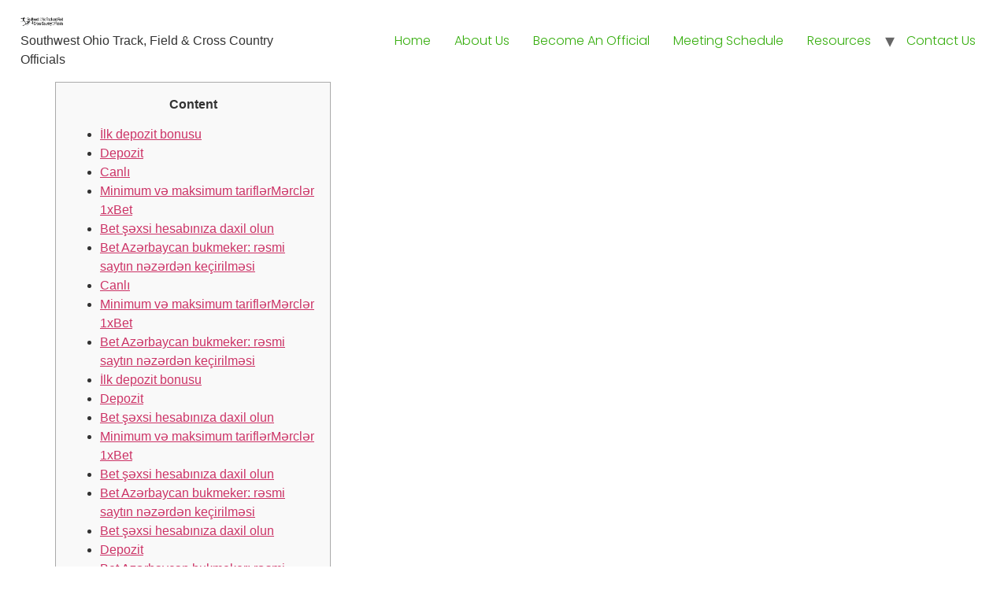

--- FILE ---
content_type: text/html; charset=UTF-8
request_url: https://swotfo.com/2024/01/19/699/
body_size: 9026
content:
<!doctype html>
<html lang="en-US">
<head>
	<meta charset="UTF-8">
		<meta name="viewport" content="width=device-width, initial-scale=1">
	<link rel="profile" href="https://gmpg.org/xfn/11">
	<title>Southwest Ohio Track, Field &amp; Cross Country</title>
<meta name='robots' content='max-image-preview:large' />
<link rel="alternate" type="application/rss+xml" title="Southwest Ohio Track, Field &amp; Cross Country &raquo; Feed" href="https://swotfo.com/feed/" />
<link rel="alternate" type="application/rss+xml" title="Southwest Ohio Track, Field &amp; Cross Country &raquo; Comments Feed" href="https://swotfo.com/comments/feed/" />
<link rel="alternate" type="application/rss+xml" title="Southwest Ohio Track, Field &amp; Cross Country &raquo;  Comments Feed" href="https://swotfo.com/2024/01/19/699/feed/" />
<script>
window._wpemojiSettings = {"baseUrl":"https:\/\/s.w.org\/images\/core\/emoji\/14.0.0\/72x72\/","ext":".png","svgUrl":"https:\/\/s.w.org\/images\/core\/emoji\/14.0.0\/svg\/","svgExt":".svg","source":{"concatemoji":"https:\/\/swotfo.com\/wp-includes\/js\/wp-emoji-release.min.js?ver=6.1.1"}};
/*! This file is auto-generated */
!function(e,a,t){var n,r,o,i=a.createElement("canvas"),p=i.getContext&&i.getContext("2d");function s(e,t){var a=String.fromCharCode,e=(p.clearRect(0,0,i.width,i.height),p.fillText(a.apply(this,e),0,0),i.toDataURL());return p.clearRect(0,0,i.width,i.height),p.fillText(a.apply(this,t),0,0),e===i.toDataURL()}function c(e){var t=a.createElement("script");t.src=e,t.defer=t.type="text/javascript",a.getElementsByTagName("head")[0].appendChild(t)}for(o=Array("flag","emoji"),t.supports={everything:!0,everythingExceptFlag:!0},r=0;r<o.length;r++)t.supports[o[r]]=function(e){if(p&&p.fillText)switch(p.textBaseline="top",p.font="600 32px Arial",e){case"flag":return s([127987,65039,8205,9895,65039],[127987,65039,8203,9895,65039])?!1:!s([55356,56826,55356,56819],[55356,56826,8203,55356,56819])&&!s([55356,57332,56128,56423,56128,56418,56128,56421,56128,56430,56128,56423,56128,56447],[55356,57332,8203,56128,56423,8203,56128,56418,8203,56128,56421,8203,56128,56430,8203,56128,56423,8203,56128,56447]);case"emoji":return!s([129777,127995,8205,129778,127999],[129777,127995,8203,129778,127999])}return!1}(o[r]),t.supports.everything=t.supports.everything&&t.supports[o[r]],"flag"!==o[r]&&(t.supports.everythingExceptFlag=t.supports.everythingExceptFlag&&t.supports[o[r]]);t.supports.everythingExceptFlag=t.supports.everythingExceptFlag&&!t.supports.flag,t.DOMReady=!1,t.readyCallback=function(){t.DOMReady=!0},t.supports.everything||(n=function(){t.readyCallback()},a.addEventListener?(a.addEventListener("DOMContentLoaded",n,!1),e.addEventListener("load",n,!1)):(e.attachEvent("onload",n),a.attachEvent("onreadystatechange",function(){"complete"===a.readyState&&t.readyCallback()})),(e=t.source||{}).concatemoji?c(e.concatemoji):e.wpemoji&&e.twemoji&&(c(e.twemoji),c(e.wpemoji)))}(window,document,window._wpemojiSettings);
</script>
<style>
img.wp-smiley,
img.emoji {
	display: inline !important;
	border: none !important;
	box-shadow: none !important;
	height: 1em !important;
	width: 1em !important;
	margin: 0 0.07em !important;
	vertical-align: -0.1em !important;
	background: none !important;
	padding: 0 !important;
}
</style>
	<link rel='stylesheet' id='wp-block-library-css' href='https://swotfo.com/wp-includes/css/dist/block-library/style.min.css?ver=6.1.1' media='all' />
<link rel='stylesheet' id='classic-theme-styles-css' href='https://swotfo.com/wp-includes/css/classic-themes.min.css?ver=1' media='all' />
<style id='global-styles-inline-css'>
body{--wp--preset--color--black: #000000;--wp--preset--color--cyan-bluish-gray: #abb8c3;--wp--preset--color--white: #ffffff;--wp--preset--color--pale-pink: #f78da7;--wp--preset--color--vivid-red: #cf2e2e;--wp--preset--color--luminous-vivid-orange: #ff6900;--wp--preset--color--luminous-vivid-amber: #fcb900;--wp--preset--color--light-green-cyan: #7bdcb5;--wp--preset--color--vivid-green-cyan: #00d084;--wp--preset--color--pale-cyan-blue: #8ed1fc;--wp--preset--color--vivid-cyan-blue: #0693e3;--wp--preset--color--vivid-purple: #9b51e0;--wp--preset--gradient--vivid-cyan-blue-to-vivid-purple: linear-gradient(135deg,rgba(6,147,227,1) 0%,rgb(155,81,224) 100%);--wp--preset--gradient--light-green-cyan-to-vivid-green-cyan: linear-gradient(135deg,rgb(122,220,180) 0%,rgb(0,208,130) 100%);--wp--preset--gradient--luminous-vivid-amber-to-luminous-vivid-orange: linear-gradient(135deg,rgba(252,185,0,1) 0%,rgba(255,105,0,1) 100%);--wp--preset--gradient--luminous-vivid-orange-to-vivid-red: linear-gradient(135deg,rgba(255,105,0,1) 0%,rgb(207,46,46) 100%);--wp--preset--gradient--very-light-gray-to-cyan-bluish-gray: linear-gradient(135deg,rgb(238,238,238) 0%,rgb(169,184,195) 100%);--wp--preset--gradient--cool-to-warm-spectrum: linear-gradient(135deg,rgb(74,234,220) 0%,rgb(151,120,209) 20%,rgb(207,42,186) 40%,rgb(238,44,130) 60%,rgb(251,105,98) 80%,rgb(254,248,76) 100%);--wp--preset--gradient--blush-light-purple: linear-gradient(135deg,rgb(255,206,236) 0%,rgb(152,150,240) 100%);--wp--preset--gradient--blush-bordeaux: linear-gradient(135deg,rgb(254,205,165) 0%,rgb(254,45,45) 50%,rgb(107,0,62) 100%);--wp--preset--gradient--luminous-dusk: linear-gradient(135deg,rgb(255,203,112) 0%,rgb(199,81,192) 50%,rgb(65,88,208) 100%);--wp--preset--gradient--pale-ocean: linear-gradient(135deg,rgb(255,245,203) 0%,rgb(182,227,212) 50%,rgb(51,167,181) 100%);--wp--preset--gradient--electric-grass: linear-gradient(135deg,rgb(202,248,128) 0%,rgb(113,206,126) 100%);--wp--preset--gradient--midnight: linear-gradient(135deg,rgb(2,3,129) 0%,rgb(40,116,252) 100%);--wp--preset--duotone--dark-grayscale: url('#wp-duotone-dark-grayscale');--wp--preset--duotone--grayscale: url('#wp-duotone-grayscale');--wp--preset--duotone--purple-yellow: url('#wp-duotone-purple-yellow');--wp--preset--duotone--blue-red: url('#wp-duotone-blue-red');--wp--preset--duotone--midnight: url('#wp-duotone-midnight');--wp--preset--duotone--magenta-yellow: url('#wp-duotone-magenta-yellow');--wp--preset--duotone--purple-green: url('#wp-duotone-purple-green');--wp--preset--duotone--blue-orange: url('#wp-duotone-blue-orange');--wp--preset--font-size--small: 13px;--wp--preset--font-size--medium: 20px;--wp--preset--font-size--large: 36px;--wp--preset--font-size--x-large: 42px;--wp--preset--spacing--20: 0.44rem;--wp--preset--spacing--30: 0.67rem;--wp--preset--spacing--40: 1rem;--wp--preset--spacing--50: 1.5rem;--wp--preset--spacing--60: 2.25rem;--wp--preset--spacing--70: 3.38rem;--wp--preset--spacing--80: 5.06rem;}:where(.is-layout-flex){gap: 0.5em;}body .is-layout-flow > .alignleft{float: left;margin-inline-start: 0;margin-inline-end: 2em;}body .is-layout-flow > .alignright{float: right;margin-inline-start: 2em;margin-inline-end: 0;}body .is-layout-flow > .aligncenter{margin-left: auto !important;margin-right: auto !important;}body .is-layout-constrained > .alignleft{float: left;margin-inline-start: 0;margin-inline-end: 2em;}body .is-layout-constrained > .alignright{float: right;margin-inline-start: 2em;margin-inline-end: 0;}body .is-layout-constrained > .aligncenter{margin-left: auto !important;margin-right: auto !important;}body .is-layout-constrained > :where(:not(.alignleft):not(.alignright):not(.alignfull)){max-width: var(--wp--style--global--content-size);margin-left: auto !important;margin-right: auto !important;}body .is-layout-constrained > .alignwide{max-width: var(--wp--style--global--wide-size);}body .is-layout-flex{display: flex;}body .is-layout-flex{flex-wrap: wrap;align-items: center;}body .is-layout-flex > *{margin: 0;}:where(.wp-block-columns.is-layout-flex){gap: 2em;}.has-black-color{color: var(--wp--preset--color--black) !important;}.has-cyan-bluish-gray-color{color: var(--wp--preset--color--cyan-bluish-gray) !important;}.has-white-color{color: var(--wp--preset--color--white) !important;}.has-pale-pink-color{color: var(--wp--preset--color--pale-pink) !important;}.has-vivid-red-color{color: var(--wp--preset--color--vivid-red) !important;}.has-luminous-vivid-orange-color{color: var(--wp--preset--color--luminous-vivid-orange) !important;}.has-luminous-vivid-amber-color{color: var(--wp--preset--color--luminous-vivid-amber) !important;}.has-light-green-cyan-color{color: var(--wp--preset--color--light-green-cyan) !important;}.has-vivid-green-cyan-color{color: var(--wp--preset--color--vivid-green-cyan) !important;}.has-pale-cyan-blue-color{color: var(--wp--preset--color--pale-cyan-blue) !important;}.has-vivid-cyan-blue-color{color: var(--wp--preset--color--vivid-cyan-blue) !important;}.has-vivid-purple-color{color: var(--wp--preset--color--vivid-purple) !important;}.has-black-background-color{background-color: var(--wp--preset--color--black) !important;}.has-cyan-bluish-gray-background-color{background-color: var(--wp--preset--color--cyan-bluish-gray) !important;}.has-white-background-color{background-color: var(--wp--preset--color--white) !important;}.has-pale-pink-background-color{background-color: var(--wp--preset--color--pale-pink) !important;}.has-vivid-red-background-color{background-color: var(--wp--preset--color--vivid-red) !important;}.has-luminous-vivid-orange-background-color{background-color: var(--wp--preset--color--luminous-vivid-orange) !important;}.has-luminous-vivid-amber-background-color{background-color: var(--wp--preset--color--luminous-vivid-amber) !important;}.has-light-green-cyan-background-color{background-color: var(--wp--preset--color--light-green-cyan) !important;}.has-vivid-green-cyan-background-color{background-color: var(--wp--preset--color--vivid-green-cyan) !important;}.has-pale-cyan-blue-background-color{background-color: var(--wp--preset--color--pale-cyan-blue) !important;}.has-vivid-cyan-blue-background-color{background-color: var(--wp--preset--color--vivid-cyan-blue) !important;}.has-vivid-purple-background-color{background-color: var(--wp--preset--color--vivid-purple) !important;}.has-black-border-color{border-color: var(--wp--preset--color--black) !important;}.has-cyan-bluish-gray-border-color{border-color: var(--wp--preset--color--cyan-bluish-gray) !important;}.has-white-border-color{border-color: var(--wp--preset--color--white) !important;}.has-pale-pink-border-color{border-color: var(--wp--preset--color--pale-pink) !important;}.has-vivid-red-border-color{border-color: var(--wp--preset--color--vivid-red) !important;}.has-luminous-vivid-orange-border-color{border-color: var(--wp--preset--color--luminous-vivid-orange) !important;}.has-luminous-vivid-amber-border-color{border-color: var(--wp--preset--color--luminous-vivid-amber) !important;}.has-light-green-cyan-border-color{border-color: var(--wp--preset--color--light-green-cyan) !important;}.has-vivid-green-cyan-border-color{border-color: var(--wp--preset--color--vivid-green-cyan) !important;}.has-pale-cyan-blue-border-color{border-color: var(--wp--preset--color--pale-cyan-blue) !important;}.has-vivid-cyan-blue-border-color{border-color: var(--wp--preset--color--vivid-cyan-blue) !important;}.has-vivid-purple-border-color{border-color: var(--wp--preset--color--vivid-purple) !important;}.has-vivid-cyan-blue-to-vivid-purple-gradient-background{background: var(--wp--preset--gradient--vivid-cyan-blue-to-vivid-purple) !important;}.has-light-green-cyan-to-vivid-green-cyan-gradient-background{background: var(--wp--preset--gradient--light-green-cyan-to-vivid-green-cyan) !important;}.has-luminous-vivid-amber-to-luminous-vivid-orange-gradient-background{background: var(--wp--preset--gradient--luminous-vivid-amber-to-luminous-vivid-orange) !important;}.has-luminous-vivid-orange-to-vivid-red-gradient-background{background: var(--wp--preset--gradient--luminous-vivid-orange-to-vivid-red) !important;}.has-very-light-gray-to-cyan-bluish-gray-gradient-background{background: var(--wp--preset--gradient--very-light-gray-to-cyan-bluish-gray) !important;}.has-cool-to-warm-spectrum-gradient-background{background: var(--wp--preset--gradient--cool-to-warm-spectrum) !important;}.has-blush-light-purple-gradient-background{background: var(--wp--preset--gradient--blush-light-purple) !important;}.has-blush-bordeaux-gradient-background{background: var(--wp--preset--gradient--blush-bordeaux) !important;}.has-luminous-dusk-gradient-background{background: var(--wp--preset--gradient--luminous-dusk) !important;}.has-pale-ocean-gradient-background{background: var(--wp--preset--gradient--pale-ocean) !important;}.has-electric-grass-gradient-background{background: var(--wp--preset--gradient--electric-grass) !important;}.has-midnight-gradient-background{background: var(--wp--preset--gradient--midnight) !important;}.has-small-font-size{font-size: var(--wp--preset--font-size--small) !important;}.has-medium-font-size{font-size: var(--wp--preset--font-size--medium) !important;}.has-large-font-size{font-size: var(--wp--preset--font-size--large) !important;}.has-x-large-font-size{font-size: var(--wp--preset--font-size--x-large) !important;}
.wp-block-navigation a:where(:not(.wp-element-button)){color: inherit;}
:where(.wp-block-columns.is-layout-flex){gap: 2em;}
.wp-block-pullquote{font-size: 1.5em;line-height: 1.6;}
</style>
<link rel='stylesheet' id='ce73c7289-css' href='https://swotfo.com/wp-content/uploads/essential-addons-elementor/734e5f942.min.css?ver=1768807465' media='all' />
<link rel='stylesheet' id='hello-elementor-css' href='https://swotfo.com/wp-content/themes/hello-elementor/style.min.css?ver=2.6.1' media='all' />
<link rel='stylesheet' id='hello-elementor-theme-style-css' href='https://swotfo.com/wp-content/themes/hello-elementor/theme.min.css?ver=2.6.1' media='all' />
<link rel='stylesheet' id='elementor-frontend-css' href='https://swotfo.com/wp-content/plugins/elementor/assets/css/frontend-lite.min.css?ver=3.6.7' media='all' />
<link rel='stylesheet' id='elementor-post-9-css' href='https://swotfo.com/wp-content/uploads/elementor/css/post-9.css?ver=1675298872' media='all' />
<link rel='stylesheet' id='elementor-icons-ekiticons-css' href='https://swotfo.com/wp-content/plugins/elementskit-lite/modules/elementskit-icon-pack/assets/css/ekiticons.css?ver=2.6.3' media='all' />
<link rel='stylesheet' id='ekit-widget-styles-css' href='https://swotfo.com/wp-content/plugins/elementskit-lite/widgets/init/assets/css/widget-styles.css?ver=2.6.3' media='all' />
<link rel='stylesheet' id='ekit-responsive-css' href='https://swotfo.com/wp-content/plugins/elementskit-lite/widgets/init/assets/css/responsive.css?ver=2.6.3' media='all' />
<link rel='stylesheet' id='google-fonts-1-css' href='https://fonts.googleapis.com/css?family=Poppins%3A100%2C100italic%2C200%2C200italic%2C300%2C300italic%2C400%2C400italic%2C500%2C500italic%2C600%2C600italic%2C700%2C700italic%2C800%2C800italic%2C900%2C900italic&#038;display=auto&#038;ver=6.1.1' media='all' />
<script src='https://swotfo.com/wp-includes/js/jquery/jquery.min.js?ver=3.6.1' id='jquery-core-js'></script>
<script src='https://swotfo.com/wp-includes/js/jquery/jquery-migrate.min.js?ver=3.3.2' id='jquery-migrate-js'></script>
<link rel="https://api.w.org/" href="https://swotfo.com/wp-json/" /><link rel="alternate" type="application/json" href="https://swotfo.com/wp-json/wp/v2/posts/4072" /><link rel="EditURI" type="application/rsd+xml" title="RSD" href="https://swotfo.com/xmlrpc.php?rsd" />
<link rel="wlwmanifest" type="application/wlwmanifest+xml" href="https://swotfo.com/wp-includes/wlwmanifest.xml" />
<meta name="generator" content="WordPress 6.1.1" />
<link rel="canonical" href="https://swotfo.com/2024/01/19/699/" />
<link rel='shortlink' href='https://swotfo.com/?p=4072' />
<link rel="alternate" type="application/json+oembed" href="https://swotfo.com/wp-json/oembed/1.0/embed?url=https%3A%2F%2Fswotfo.com%2F2024%2F01%2F19%2F699%2F" />
<link rel="alternate" type="text/xml+oembed" href="https://swotfo.com/wp-json/oembed/1.0/embed?url=https%3A%2F%2Fswotfo.com%2F2024%2F01%2F19%2F699%2F&#038;format=xml" />
<link rel="icon" href="https://swotfo.com/wp-content/uploads/2022/07/logo-1-150x150.png" sizes="32x32" />
<link rel="icon" href="https://swotfo.com/wp-content/uploads/2022/07/logo-1-e1658940065537.png" sizes="192x192" />
<link rel="apple-touch-icon" href="https://swotfo.com/wp-content/uploads/2022/07/logo-1-e1658940065537.png" />
<meta name="msapplication-TileImage" content="https://swotfo.com/wp-content/uploads/2022/07/logo-1-e1658940065537.png" />
</head>
<body class="post-template-default single single-post postid-4072 single-format-standard wp-custom-logo elementor-default elementor-kit-9">

<svg xmlns="http://www.w3.org/2000/svg" viewBox="0 0 0 0" width="0" height="0" focusable="false" role="none" style="visibility: hidden; position: absolute; left: -9999px; overflow: hidden;" ><defs><filter id="wp-duotone-dark-grayscale"><feColorMatrix color-interpolation-filters="sRGB" type="matrix" values=" .299 .587 .114 0 0 .299 .587 .114 0 0 .299 .587 .114 0 0 .299 .587 .114 0 0 " /><feComponentTransfer color-interpolation-filters="sRGB" ><feFuncR type="table" tableValues="0 0.49803921568627" /><feFuncG type="table" tableValues="0 0.49803921568627" /><feFuncB type="table" tableValues="0 0.49803921568627" /><feFuncA type="table" tableValues="1 1" /></feComponentTransfer><feComposite in2="SourceGraphic" operator="in" /></filter></defs></svg><svg xmlns="http://www.w3.org/2000/svg" viewBox="0 0 0 0" width="0" height="0" focusable="false" role="none" style="visibility: hidden; position: absolute; left: -9999px; overflow: hidden;" ><defs><filter id="wp-duotone-grayscale"><feColorMatrix color-interpolation-filters="sRGB" type="matrix" values=" .299 .587 .114 0 0 .299 .587 .114 0 0 .299 .587 .114 0 0 .299 .587 .114 0 0 " /><feComponentTransfer color-interpolation-filters="sRGB" ><feFuncR type="table" tableValues="0 1" /><feFuncG type="table" tableValues="0 1" /><feFuncB type="table" tableValues="0 1" /><feFuncA type="table" tableValues="1 1" /></feComponentTransfer><feComposite in2="SourceGraphic" operator="in" /></filter></defs></svg><svg xmlns="http://www.w3.org/2000/svg" viewBox="0 0 0 0" width="0" height="0" focusable="false" role="none" style="visibility: hidden; position: absolute; left: -9999px; overflow: hidden;" ><defs><filter id="wp-duotone-purple-yellow"><feColorMatrix color-interpolation-filters="sRGB" type="matrix" values=" .299 .587 .114 0 0 .299 .587 .114 0 0 .299 .587 .114 0 0 .299 .587 .114 0 0 " /><feComponentTransfer color-interpolation-filters="sRGB" ><feFuncR type="table" tableValues="0.54901960784314 0.98823529411765" /><feFuncG type="table" tableValues="0 1" /><feFuncB type="table" tableValues="0.71764705882353 0.25490196078431" /><feFuncA type="table" tableValues="1 1" /></feComponentTransfer><feComposite in2="SourceGraphic" operator="in" /></filter></defs></svg><svg xmlns="http://www.w3.org/2000/svg" viewBox="0 0 0 0" width="0" height="0" focusable="false" role="none" style="visibility: hidden; position: absolute; left: -9999px; overflow: hidden;" ><defs><filter id="wp-duotone-blue-red"><feColorMatrix color-interpolation-filters="sRGB" type="matrix" values=" .299 .587 .114 0 0 .299 .587 .114 0 0 .299 .587 .114 0 0 .299 .587 .114 0 0 " /><feComponentTransfer color-interpolation-filters="sRGB" ><feFuncR type="table" tableValues="0 1" /><feFuncG type="table" tableValues="0 0.27843137254902" /><feFuncB type="table" tableValues="0.5921568627451 0.27843137254902" /><feFuncA type="table" tableValues="1 1" /></feComponentTransfer><feComposite in2="SourceGraphic" operator="in" /></filter></defs></svg><svg xmlns="http://www.w3.org/2000/svg" viewBox="0 0 0 0" width="0" height="0" focusable="false" role="none" style="visibility: hidden; position: absolute; left: -9999px; overflow: hidden;" ><defs><filter id="wp-duotone-midnight"><feColorMatrix color-interpolation-filters="sRGB" type="matrix" values=" .299 .587 .114 0 0 .299 .587 .114 0 0 .299 .587 .114 0 0 .299 .587 .114 0 0 " /><feComponentTransfer color-interpolation-filters="sRGB" ><feFuncR type="table" tableValues="0 0" /><feFuncG type="table" tableValues="0 0.64705882352941" /><feFuncB type="table" tableValues="0 1" /><feFuncA type="table" tableValues="1 1" /></feComponentTransfer><feComposite in2="SourceGraphic" operator="in" /></filter></defs></svg><svg xmlns="http://www.w3.org/2000/svg" viewBox="0 0 0 0" width="0" height="0" focusable="false" role="none" style="visibility: hidden; position: absolute; left: -9999px; overflow: hidden;" ><defs><filter id="wp-duotone-magenta-yellow"><feColorMatrix color-interpolation-filters="sRGB" type="matrix" values=" .299 .587 .114 0 0 .299 .587 .114 0 0 .299 .587 .114 0 0 .299 .587 .114 0 0 " /><feComponentTransfer color-interpolation-filters="sRGB" ><feFuncR type="table" tableValues="0.78039215686275 1" /><feFuncG type="table" tableValues="0 0.94901960784314" /><feFuncB type="table" tableValues="0.35294117647059 0.47058823529412" /><feFuncA type="table" tableValues="1 1" /></feComponentTransfer><feComposite in2="SourceGraphic" operator="in" /></filter></defs></svg><svg xmlns="http://www.w3.org/2000/svg" viewBox="0 0 0 0" width="0" height="0" focusable="false" role="none" style="visibility: hidden; position: absolute; left: -9999px; overflow: hidden;" ><defs><filter id="wp-duotone-purple-green"><feColorMatrix color-interpolation-filters="sRGB" type="matrix" values=" .299 .587 .114 0 0 .299 .587 .114 0 0 .299 .587 .114 0 0 .299 .587 .114 0 0 " /><feComponentTransfer color-interpolation-filters="sRGB" ><feFuncR type="table" tableValues="0.65098039215686 0.40392156862745" /><feFuncG type="table" tableValues="0 1" /><feFuncB type="table" tableValues="0.44705882352941 0.4" /><feFuncA type="table" tableValues="1 1" /></feComponentTransfer><feComposite in2="SourceGraphic" operator="in" /></filter></defs></svg><svg xmlns="http://www.w3.org/2000/svg" viewBox="0 0 0 0" width="0" height="0" focusable="false" role="none" style="visibility: hidden; position: absolute; left: -9999px; overflow: hidden;" ><defs><filter id="wp-duotone-blue-orange"><feColorMatrix color-interpolation-filters="sRGB" type="matrix" values=" .299 .587 .114 0 0 .299 .587 .114 0 0 .299 .587 .114 0 0 .299 .587 .114 0 0 " /><feComponentTransfer color-interpolation-filters="sRGB" ><feFuncR type="table" tableValues="0.098039215686275 1" /><feFuncG type="table" tableValues="0 0.66274509803922" /><feFuncB type="table" tableValues="0.84705882352941 0.41960784313725" /><feFuncA type="table" tableValues="1 1" /></feComponentTransfer><feComposite in2="SourceGraphic" operator="in" /></filter></defs></svg>
<a class="skip-link screen-reader-text" href="#content">
	Skip to content</a>

<header id="site-header" class="site-header dynamic-header menu-dropdown-mobile" role="banner">
	<div class="header-inner">
		<div class="site-branding show-logo">
							<div class="site-logo show">
					<a href="https://swotfo.com/" class="custom-logo-link" rel="home"><img width="786" height="156" src="https://swotfo.com/wp-content/uploads/2022/07/logo.png" class="custom-logo" alt="Southwest Ohio Track, Field &amp; Cross Country" decoding="async" srcset="https://swotfo.com/wp-content/uploads/2022/07/logo.png 786w, https://swotfo.com/wp-content/uploads/2022/07/logo-300x60.png 300w, https://swotfo.com/wp-content/uploads/2022/07/logo-768x152.png 768w" sizes="(max-width: 786px) 100vw, 786px" /></a>				</div>
							<p class="site-description show">
					Southwest Ohio Track, Field &amp; Cross Country Officials				</p>
					</div>

					<nav class="site-navigation show" role="navigation">
				<div class="menu-primary-menu-container"><ul id="menu-primary-menu" class="menu"><li id="menu-item-35" class="menu-item menu-item-type-post_type menu-item-object-page menu-item-home menu-item-35"><a href="https://swotfo.com/">Home</a></li>
<li id="menu-item-112" class="menu-item menu-item-type-post_type menu-item-object-page menu-item-112"><a href="https://swotfo.com/about-us/">About Us</a></li>
<li id="menu-item-38" class="menu-item menu-item-type-post_type menu-item-object-page menu-item-38"><a href="https://swotfo.com/become-an-official/">Become An Official</a></li>
<li id="menu-item-233" class="menu-item menu-item-type-post_type menu-item-object-page menu-item-233"><a href="https://swotfo.com/meeting-schedule/">Meeting Schedule</a></li>
<li id="menu-item-36" class="menu-item menu-item-type-post_type menu-item-object-page menu-item-has-children menu-item-36"><a href="https://swotfo.com/resources/">Resources</a>
<ul class="sub-menu">
	<li id="menu-item-113" class="menu-item menu-item-type-custom menu-item-object-custom menu-item-113"><a href="http://swotfo.com/Troy/toc.html">West Central Ohio Track Officials</a></li>
	<li id="menu-item-114" class="menu-item menu-item-type-custom menu-item-object-custom menu-item-has-children menu-item-114"><a href="https://www.ohsaa.org/">Ohio High School Athletic Association</a>
	<ul class="sub-menu">
		<li id="menu-item-134" class="menu-item menu-item-type-custom menu-item-object-custom menu-item-134"><a href="https://www.ohsaa.org/sports/cc">Cross Country</a></li>
		<li id="menu-item-116" class="menu-item menu-item-type-custom menu-item-object-custom menu-item-116"><a href="https://www.ohsaa.org/sports/track">Track &#038; Field</a></li>
	</ul>
</li>
	<li id="menu-item-115" class="menu-item menu-item-type-custom menu-item-object-custom menu-item-115"><a href="http://www.mideastxc.com/">Mideast Cross Country Championships</a></li>
</ul>
</li>
<li id="menu-item-37" class="menu-item menu-item-type-post_type menu-item-object-page menu-item-37"><a href="https://swotfo.com/contact-us/">Contact Us</a></li>
</ul></div>			</nav>
			<div class="site-navigation-toggle-holder show">
				<div class="site-navigation-toggle">
					<i class="eicon-menu-bar"></i>
					<span class="elementor-screen-only">Menu</span>
				</div>
			</div>
			<nav class="site-navigation-dropdown show" role="navigation">
				<div class="menu-primary-menu-container"><ul id="menu-primary-menu" class="menu"><li id="menu-item-35" class="menu-item menu-item-type-post_type menu-item-object-page menu-item-home menu-item-35"><a href="https://swotfo.com/">Home</a></li>
<li id="menu-item-112" class="menu-item menu-item-type-post_type menu-item-object-page menu-item-112"><a href="https://swotfo.com/about-us/">About Us</a></li>
<li id="menu-item-38" class="menu-item menu-item-type-post_type menu-item-object-page menu-item-38"><a href="https://swotfo.com/become-an-official/">Become An Official</a></li>
<li id="menu-item-233" class="menu-item menu-item-type-post_type menu-item-object-page menu-item-233"><a href="https://swotfo.com/meeting-schedule/">Meeting Schedule</a></li>
<li id="menu-item-36" class="menu-item menu-item-type-post_type menu-item-object-page menu-item-has-children menu-item-36"><a href="https://swotfo.com/resources/">Resources</a>
<ul class="sub-menu">
	<li id="menu-item-113" class="menu-item menu-item-type-custom menu-item-object-custom menu-item-113"><a href="http://swotfo.com/Troy/toc.html">West Central Ohio Track Officials</a></li>
	<li id="menu-item-114" class="menu-item menu-item-type-custom menu-item-object-custom menu-item-has-children menu-item-114"><a href="https://www.ohsaa.org/">Ohio High School Athletic Association</a>
	<ul class="sub-menu">
		<li id="menu-item-134" class="menu-item menu-item-type-custom menu-item-object-custom menu-item-134"><a href="https://www.ohsaa.org/sports/cc">Cross Country</a></li>
		<li id="menu-item-116" class="menu-item menu-item-type-custom menu-item-object-custom menu-item-116"><a href="https://www.ohsaa.org/sports/track">Track &#038; Field</a></li>
	</ul>
</li>
	<li id="menu-item-115" class="menu-item menu-item-type-custom menu-item-object-custom menu-item-115"><a href="http://www.mideastxc.com/">Mideast Cross Country Championships</a></li>
</ul>
</li>
<li id="menu-item-37" class="menu-item menu-item-type-post_type menu-item-object-page menu-item-37"><a href="https://swotfo.com/contact-us/">Contact Us</a></li>
</ul></div>			</nav>
			</div>
</header>

<main id="content" class="site-main post-4072 post type-post status-publish format-standard hentry category-1xbet-mobil-android-v-ios-ucun-1xbet-proqramini-endirin-697 tag-1xbet tag-1xbet-az" role="main">
			<header class="page-header">
					</header>
		<div class="page-content">
		<div id="toc" style="background: #f9f9f9;border: 1px solid #aaa;display: table;margin-bottom: 1em;padding: 1em;width: 350px;">
<p class="toctitle" style="font-weight: 700;text-align: center;">Content</p>
<ul class="toc_list">
<li><a href="#toc-0">İlk depozit bonusu</a></li>
<li><a href="#toc-1">Depozit</a></li>
<li><a href="#toc-2">Canlı</a></li>
<li><a href="#toc-3">Minimum və maksimum tariflərMərclər 1xBet</a></li>
<li><a href="#toc-4">Bet şəxsi hesabınıza daxil olun</a></li>
<li><a href="#toc-5">Bet Azərbaycan bukmeker: rəsmi saytın nəzərdən keçirilməsi</a></li>
<li><a href="#toc-6">Canlı</a></li>
<li><a href="#toc-7">Minimum və maksimum tariflərMərclər 1xBet</a></li>
<li><a href="#toc-8">Bet Azərbaycan bukmeker: rəsmi saytın nəzərdən keçirilməsi</a></li>
<li><a href="#toc-9">İlk depozit bonusu</a></li>
<li><a href="#toc-10">Depozit</a></li>
<li><a href="#toc-11">Bet şəxsi hesabınıza daxil olun</a></li>
<li><a href="#toc-14">Minimum və maksimum tariflərMərclər 1xBet</a></li>
<li><a href="#toc-16">Bet şəxsi hesabınıza daxil olun</a></li>
<li><a href="#toc-17">Bet Azərbaycan bukmeker: rəsmi saytın nəzərdən keçirilməsi</a></li>
<li><a href="#toc-18">Bet şəxsi hesabınıza daxil olun</a></li>
<li><a href="#toc-20">Depozit</a></li>
<li><a href="#toc-23">Bet Azərbaycan bukmeker: rəsmi saytın nəzərdən keçirilməsi</a></li>
<li><a href="#toc-24">Bet Azərbaycan bukmeker: rəsmi saytın nəzərdən keçirilməsi</a></li>
</ul>
</div>
<p>Yerləşdirilmiş mərclər üçün şirkət &#8220;Cash Out&#8221; erkən nağdlaşdırma təklif edə bilər. Bu funksiya mərcin qoyulduğu hadisənin yekun nəticəsi müəyyən edilməmişdən əvvəl qoyulmuş mərclərin hesablaşmasını qəbul etməyə imkan verir. Cash Out məbləği cari əmsallara əsasən müəyyən edilir və erkən nağdlaşdırmanın qəbul edildiyi anda baş vermiş <a href="https://1xbet-azerbaycanda24.com">https://1xbet-azerbaycanda24.com</a> hər hansı dəyişikliklərdən birbaşa asılıdır. &#8220;Cash Out&#8221; funksiyasının mövcud olduğu mərclər oyun kuponunun &#8220;Mənim mərclərim&#8221; bölməsində (canlı mərc) və ya &#8220;Cash Out&#8221; bölməsində (oyun öncəsi mərclər) müvafiq simvolla göstərilir. İlk depozit 1xbet bonus saytda ilk dəfə qeydiyyatdan keçən istifadəçilər üçün əlçatandırMərclər.</p>
<ul>
<li>Veb saytına keçinMərclər və səhifənin yuxarı sağ küncündə yaşıl &#8220;Qeydiyyatdan keç&#8221; düyməsini sıxın.</li>
<li>Hesabı doldurun Mərclər 1xBet Visa, Mastercard, Maestro, Visa Qiwi Wallet, Webmoney ödəniş sistemləri, həmçinin Scrill, Perfect Money və kriptovalyuta pul kisələri vasitəsilə mümkündür.</li>
<li>Onu əldə etmək üçün bir hesab açmalı və oyun hesabının ilk doldurulmasını etməlisiniz.</li>
<li>250-ə qədər zəmanətli bonus qazanın və qazanın!</li>
</ul>
<p>Tədbir zamanı qeyri-populyar beysbol oyunu üçün bu bukmeker kontoru 10-dan çox, qeyri-populyar futbol oyunu üçün isə 30-dan çox mərc bazarı təklif edir. Bütün hallarda proses bir və ya iki dəqiqədən çox çəkmir. Şəxsi hesabınıza daxil olmaqla, oyunçu şəxsi məlumatlarını redaktə edə bilər. Ayrı-ayrılıqda, mərclərin tarixini öyrənə, cari promosyonlara baxa, hesabınızın təhlükəsizliyini qura bilərsiniz.</p>
<h2 id="toc-0">İlk depozit bonusu</h2>
<p>Veb saytına keçinMərclər və səhifənin yuxarı sağ küncündə yaşıl &#8220;Qeydiyyatdan keç&#8221; düyməsini sıxın. Ölkəni və istədiyiniz valyutanı göstərin.Qeydiyyat haqqında ətraflı məlumat əldə edin 1xBet. Şəxsi hesabda  1xBet &#8220;Geri çək&#8221; düyməsini basın.</p>
<p>Sonra, pul çıxarmaq üçün əlverişli bir yol seçin.Pul çıxarmağın bütün yolları haqqında oxuyunMərclər. Bonuslardan yararlanmaq üçün icmalı ziyarət edinMərclər 1xBet saytımızda,mövcud bonus  təklifləri haqqında məlumat əldə edin və əlavə təlimatlara əməl edin. Bukmeker kontorlarında pul qazanmaq kifayət qədər problemlidir. Bu məsələ haqqında ətraflı oxuya bilərsinizBurada.</p>
<h3 id="toc-1">Depozit</h3>
<p>Hesabı doldurun Mərclər 1xBet Visa, Mastercard, Maestro, Visa Qiwi Wallet, Webmoney ödəniş sistemləri, həmçinin Scrill, Perfect Money və kriptovalyuta pul kisələri vasitəsilə mümkündür. Minimum hesab doldurulmasının məbləği 50-dir AZN bütün ödəniş üsulları üçün. Şirkət müştərinin oyun hesabının doldurulması xərclərini ödəyir. Vəsaitləri Visa, Mastercard, Maestro, Visa Qiwi Wallet ödəniş sistemləri və Beeline, MTS, Tele2 və Megafon mobil operatorları vasitəsilə çıxarmaq olar. Minimum çəkilmə məbləği 100-dirAZN bütün yollar üçün. Maksimum çəkilmə məbləği 75 min rubl təşkil edir.AZN kartlar üçün 15 min rublAZN elektron pul kisələri və mobil operatorlar üçün.</p>
<ul>
<li>Tədbir zamanı qeyri-populyar beysbol oyunu üçün bu bukmeker kontoru 10-dan çox, qeyri-populyar futbol oyunu üçün isə 30-dan çox mərc bazarı təklif edir.</li>
<li>&#8220;Cash Out&#8221; funksiyasının mövcud olduğu mərclər oyun kuponunun &#8220;Mənim mərclərim&#8221; bölməsində (canlı mərc) və ya &#8220;Cash Out&#8221; bölməsində (oyun öncəsi mərclər) müvafiq simvolla göstərilir.</li>
<li>Proqram vasitəsilə oyunçular ən vacib əməliyyatları &#8211; qeydiyyatdan keçə, yoxlamadan keçə, pul əməliyyatları apara və mərc edə bilərlər.</li>
<li>Şirkət müştərinin oyun hesabının doldurulması xərclərini ödəyir.</li>
<li>Maksimum çəkilmə məbləği 75 min rubl təşkil edir.AZN kartlar üçün 15 min rublAZN elektron pul kisələri və mobil operatorlar üçün.</li>
</ul>
<p>bağlanaraq, Müraciətinizi edə bilərsiniz. Bütün suallarınızı cavablayacayıq, Sizin rahatlığınız üçün əlimizdən gələni edəcəyimizdən şüphəniz olmasın ! Depozit etmək üçün, Card to Card ilə ödəniş edərək, Qəbz və Hesabınızın ID ni canlı dəstəkdə təqdim edərək, Balansınızı artıra bilərsiniz.</p>
<h2 id="toc-2">Canlı</h2>
<p>Artıq, 1XBet Depozit və çıxarışların da problemlərə son!. Rahat, Faizsiz və güvənli Depozit və çıxarış etmək istəyirsinizsə aşağıdan  CANLI DƏSTƏKƏ</p>
<ul>
<li>İlk depozit 1xbet bonus saytda ilk dəfə qeydiyyatdan keçən istifadəçilər üçün əlçatandırMərclər.</li>
<li>bağlanaraq, Müraciətinizi edə bilərsiniz.</li>
<li>Bütün hallarda proses bir və ya iki dəqiqədən çox çəkmir.</li>
<li>Şəxsi hesabda 1xBet &#8220;Geri çək&#8221; düyməsini basın.</li>
</ul>
<p>250-ə qədər zəmanətli bonus qazanın və qazanın! 1xBet kazino ən böyük beynəlxalq bukmeker kontorlarından biridir. Əsas üstünlüklərə yüksək əmsallar, idman və digər tədbirlərin böyük seçimi və zəngin bonus seçimi daxildir. Saytda idman mərc oyunlarına əlavə olaraq siz kazinolar, oyunlar, o cümlədən kart oyunları və virtual idman növləri tapa bilərsiniz. Canlı bahis bazarda ən geniş yerlərdən biridir. Bukmeker kontoru canlı və oyun öncəsi mərcləri bir kuponda birləşdirməyə imkan verir.</p>
<h3 id="toc-3">Minimum və maksimum tariflərMərclər 1xBet</h3>
<p>Onu əldə etmək üçün bir hesab açmalı və oyun hesabının ilk doldurulmasını etməlisiniz. Bonus 100 AZN nağd pul limiti ilə 100% təşkil edir. Mobil proqramMərclər 1xBet Android və iOS cihazları üçün nəzərdə tutulub. Proqramın funksionallığı və dizaynı istifadəçilərin əsas saytda gördüklərinə tam uyğun gəlir. Proqram vasitəsilə oyunçular ən vacib əməliyyatları &#8211; qeydiyyatdan keçə, yoxlamadan keçə, pul əməliyyatları apara və mərc edə bilərlər. 1xBet az proqramı vasitəsilə mərc edənlər nəinki idmana və e-idmana mərc edə, həm də kazinolara və televiziya oyunlarına çıxış əldə edə bilərlər.</p>
<ul>
<li>Sonra, pul çıxarmaq üçün əlverişli bir yol seçin.Pul çıxarmağın bütün yolları haqqında oxuyunMərclər.</li>
<li>250-ə qədər zəmanətli bonus qazanın və qazanın!</li>
<li>Hesabı doldurun Mərclər 1xBet Visa, Mastercard, Maestro, Visa Qiwi Wallet, Webmoney ödəniş sistemləri, həmçinin Scrill, Perfect Money və kriptovalyuta pul kisələri vasitəsilə mümkündür.</li>
<li>Yerləşdirilmiş mərclər üçün şirkət &#8220;Cash Out&#8221; erkən nağdlaşdırma təklif edə bilər.</li>
</ul>
		<div class="post-tags">
			<span class="tag-links">Tagged <a href="https://swotfo.com/tag/1xbet/" rel="tag">1xbet</a><a href="https://swotfo.com/tag/1xbet-az/" rel="tag">1xbet AZ</a></span>		</div>
			</div>

	<section id="comments" class="comments-area">

	

	<div id="respond" class="comment-respond">
		<h2 id="reply-title" class="comment-reply-title">Leave a Reply <small><a rel="nofollow" id="cancel-comment-reply-link" href="/2024/01/19/699/#respond" style="display:none;">Cancel reply</a></small></h2><form action="https://swotfo.com/wp-comments-post.php" method="post" id="commentform" class="comment-form" novalidate><p class="comment-notes"><span id="email-notes">Your email address will not be published.</span> <span class="required-field-message">Required fields are marked <span class="required">*</span></span></p><p class="comment-form-comment"><label for="comment">Comment <span class="required">*</span></label> <textarea id="comment" name="comment" cols="45" rows="8" maxlength="65525" required></textarea></p><p class="comment-form-author"><label for="author">Name <span class="required">*</span></label> <input id="author" name="author" type="text" value="" size="30" maxlength="245" autocomplete="name" required /></p>
<p class="comment-form-email"><label for="email">Email <span class="required">*</span></label> <input id="email" name="email" type="email" value="" size="30" maxlength="100" aria-describedby="email-notes" autocomplete="email" required /></p>
<p class="comment-form-url"><label for="url">Website</label> <input id="url" name="url" type="url" value="" size="30" maxlength="200" autocomplete="url" /></p>
<p class="comment-form-cookies-consent"><input id="wp-comment-cookies-consent" name="wp-comment-cookies-consent" type="checkbox" value="yes" /> <label for="wp-comment-cookies-consent">Save my name, email, and website in this browser for the next time I comment.</label></p>
<p class="form-submit"><input name="submit" type="submit" id="submit" class="submit" value="Post Comment" /> <input type='hidden' name='comment_post_ID' value='4072' id='comment_post_ID' />
<input type='hidden' name='comment_parent' id='comment_parent' value='0' />
</p></form>	</div><!-- #respond -->
	
</section><!-- .comments-area -->
</main>

	<footer id="site-footer" class="site-footer dynamic-footer footer-stacked footer-has-copyright" role="contentinfo">
	<div class="footer-inner">
		<div class="site-branding show-logo">
							<div class="site-logo hide">
					<a href="https://swotfo.com/" class="custom-logo-link" rel="home"><img width="786" height="156" src="https://swotfo.com/wp-content/uploads/2022/07/logo.png" class="custom-logo" alt="Southwest Ohio Track, Field &amp; Cross Country" decoding="async" srcset="https://swotfo.com/wp-content/uploads/2022/07/logo.png 786w, https://swotfo.com/wp-content/uploads/2022/07/logo-300x60.png 300w, https://swotfo.com/wp-content/uploads/2022/07/logo-768x152.png 768w" sizes="(max-width: 786px) 100vw, 786px" /></a>				</div>
							<p class="site-description hide">
					Southwest Ohio Track, Field &amp; Cross Country Officials				</p>
					</div>

					<nav class="site-navigation hide" role="navigation">
				<div class="menu-primary-menu-container"><ul id="menu-primary-menu-1" class="menu"><li class="menu-item menu-item-type-post_type menu-item-object-page menu-item-home menu-item-35"><a href="https://swotfo.com/">Home</a></li>
<li class="menu-item menu-item-type-post_type menu-item-object-page menu-item-112"><a href="https://swotfo.com/about-us/">About Us</a></li>
<li class="menu-item menu-item-type-post_type menu-item-object-page menu-item-38"><a href="https://swotfo.com/become-an-official/">Become An Official</a></li>
<li class="menu-item menu-item-type-post_type menu-item-object-page menu-item-233"><a href="https://swotfo.com/meeting-schedule/">Meeting Schedule</a></li>
<li class="menu-item menu-item-type-post_type menu-item-object-page menu-item-has-children menu-item-36"><a href="https://swotfo.com/resources/">Resources</a>
<ul class="sub-menu">
	<li class="menu-item menu-item-type-custom menu-item-object-custom menu-item-113"><a href="http://swotfo.com/Troy/toc.html">West Central Ohio Track Officials</a></li>
	<li class="menu-item menu-item-type-custom menu-item-object-custom menu-item-has-children menu-item-114"><a href="https://www.ohsaa.org/">Ohio High School Athletic Association</a>
	<ul class="sub-menu">
		<li class="menu-item menu-item-type-custom menu-item-object-custom menu-item-134"><a href="https://www.ohsaa.org/sports/cc">Cross Country</a></li>
		<li class="menu-item menu-item-type-custom menu-item-object-custom menu-item-116"><a href="https://www.ohsaa.org/sports/track">Track &#038; Field</a></li>
	</ul>
</li>
	<li class="menu-item menu-item-type-custom menu-item-object-custom menu-item-115"><a href="http://www.mideastxc.com/">Mideast Cross Country Championships</a></li>
</ul>
</li>
<li class="menu-item menu-item-type-post_type menu-item-object-page menu-item-37"><a href="https://swotfo.com/contact-us/">Contact Us</a></li>
</ul></div>			</nav>
		
					<div class="copyright show">
				<p>© 2022 All Rights Reserved</p>
			</div>
			</div>
</footer>

<script id='ce73c7289-js-extra'>
var localize = {"ajaxurl":"https:\/\/swotfo.com\/wp-admin\/admin-ajax.php","nonce":"deb392eec1","i18n":{"added":"Added ","compare":"Compare","loading":"Loading..."},"page_permalink":"https:\/\/swotfo.com\/2024\/01\/19\/699\/","cart_redirectition":"","cart_page_url":""};
</script>
<script src='https://swotfo.com/wp-content/uploads/essential-addons-elementor/734e5f942.min.js?ver=1768807465' id='ce73c7289-js'></script>
<script src='https://swotfo.com/wp-content/themes/hello-elementor/assets/js/hello-frontend.min.js?ver=1.0.0' id='hello-theme-frontend-js'></script>
<script src='https://swotfo.com/wp-content/plugins/elementskit-lite/libs/framework/assets/js/frontend-script.js?ver=2.6.3' id='elementskit-framework-js-frontend-js'></script>
<script id='elementskit-framework-js-frontend-js-after'>
		var elementskit = {
			resturl: 'https://swotfo.com/wp-json/elementskit/v1/',
		}

		
</script>
<script src='https://swotfo.com/wp-content/plugins/elementskit-lite/widgets/init/assets/js/widget-scripts.js?ver=2.6.3' id='ekit-widget-scripts-js'></script>
<script src='https://swotfo.com/wp-includes/js/comment-reply.min.js?ver=6.1.1' id='comment-reply-js'></script>

</body>
</html>
